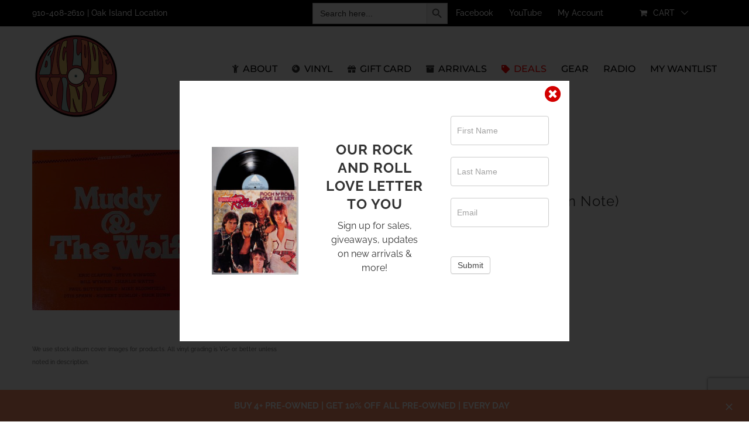

--- FILE ---
content_type: text/html; charset=utf-8
request_url: https://www.google.com/recaptcha/api2/anchor?ar=1&k=6Lc2GOMgAAAAAM_1PqXX7pd9T0XT_lncWKYKwUJE&co=aHR0cHM6Ly9iaWdsb3ZldmlueWwuY29tOjQ0Mw..&hl=en&v=N67nZn4AqZkNcbeMu4prBgzg&theme=light&size=invisible&anchor-ms=20000&execute-ms=30000&cb=h3nyqdup9qc3
body_size: 48775
content:
<!DOCTYPE HTML><html dir="ltr" lang="en"><head><meta http-equiv="Content-Type" content="text/html; charset=UTF-8">
<meta http-equiv="X-UA-Compatible" content="IE=edge">
<title>reCAPTCHA</title>
<style type="text/css">
/* cyrillic-ext */
@font-face {
  font-family: 'Roboto';
  font-style: normal;
  font-weight: 400;
  font-stretch: 100%;
  src: url(//fonts.gstatic.com/s/roboto/v48/KFO7CnqEu92Fr1ME7kSn66aGLdTylUAMa3GUBHMdazTgWw.woff2) format('woff2');
  unicode-range: U+0460-052F, U+1C80-1C8A, U+20B4, U+2DE0-2DFF, U+A640-A69F, U+FE2E-FE2F;
}
/* cyrillic */
@font-face {
  font-family: 'Roboto';
  font-style: normal;
  font-weight: 400;
  font-stretch: 100%;
  src: url(//fonts.gstatic.com/s/roboto/v48/KFO7CnqEu92Fr1ME7kSn66aGLdTylUAMa3iUBHMdazTgWw.woff2) format('woff2');
  unicode-range: U+0301, U+0400-045F, U+0490-0491, U+04B0-04B1, U+2116;
}
/* greek-ext */
@font-face {
  font-family: 'Roboto';
  font-style: normal;
  font-weight: 400;
  font-stretch: 100%;
  src: url(//fonts.gstatic.com/s/roboto/v48/KFO7CnqEu92Fr1ME7kSn66aGLdTylUAMa3CUBHMdazTgWw.woff2) format('woff2');
  unicode-range: U+1F00-1FFF;
}
/* greek */
@font-face {
  font-family: 'Roboto';
  font-style: normal;
  font-weight: 400;
  font-stretch: 100%;
  src: url(//fonts.gstatic.com/s/roboto/v48/KFO7CnqEu92Fr1ME7kSn66aGLdTylUAMa3-UBHMdazTgWw.woff2) format('woff2');
  unicode-range: U+0370-0377, U+037A-037F, U+0384-038A, U+038C, U+038E-03A1, U+03A3-03FF;
}
/* math */
@font-face {
  font-family: 'Roboto';
  font-style: normal;
  font-weight: 400;
  font-stretch: 100%;
  src: url(//fonts.gstatic.com/s/roboto/v48/KFO7CnqEu92Fr1ME7kSn66aGLdTylUAMawCUBHMdazTgWw.woff2) format('woff2');
  unicode-range: U+0302-0303, U+0305, U+0307-0308, U+0310, U+0312, U+0315, U+031A, U+0326-0327, U+032C, U+032F-0330, U+0332-0333, U+0338, U+033A, U+0346, U+034D, U+0391-03A1, U+03A3-03A9, U+03B1-03C9, U+03D1, U+03D5-03D6, U+03F0-03F1, U+03F4-03F5, U+2016-2017, U+2034-2038, U+203C, U+2040, U+2043, U+2047, U+2050, U+2057, U+205F, U+2070-2071, U+2074-208E, U+2090-209C, U+20D0-20DC, U+20E1, U+20E5-20EF, U+2100-2112, U+2114-2115, U+2117-2121, U+2123-214F, U+2190, U+2192, U+2194-21AE, U+21B0-21E5, U+21F1-21F2, U+21F4-2211, U+2213-2214, U+2216-22FF, U+2308-230B, U+2310, U+2319, U+231C-2321, U+2336-237A, U+237C, U+2395, U+239B-23B7, U+23D0, U+23DC-23E1, U+2474-2475, U+25AF, U+25B3, U+25B7, U+25BD, U+25C1, U+25CA, U+25CC, U+25FB, U+266D-266F, U+27C0-27FF, U+2900-2AFF, U+2B0E-2B11, U+2B30-2B4C, U+2BFE, U+3030, U+FF5B, U+FF5D, U+1D400-1D7FF, U+1EE00-1EEFF;
}
/* symbols */
@font-face {
  font-family: 'Roboto';
  font-style: normal;
  font-weight: 400;
  font-stretch: 100%;
  src: url(//fonts.gstatic.com/s/roboto/v48/KFO7CnqEu92Fr1ME7kSn66aGLdTylUAMaxKUBHMdazTgWw.woff2) format('woff2');
  unicode-range: U+0001-000C, U+000E-001F, U+007F-009F, U+20DD-20E0, U+20E2-20E4, U+2150-218F, U+2190, U+2192, U+2194-2199, U+21AF, U+21E6-21F0, U+21F3, U+2218-2219, U+2299, U+22C4-22C6, U+2300-243F, U+2440-244A, U+2460-24FF, U+25A0-27BF, U+2800-28FF, U+2921-2922, U+2981, U+29BF, U+29EB, U+2B00-2BFF, U+4DC0-4DFF, U+FFF9-FFFB, U+10140-1018E, U+10190-1019C, U+101A0, U+101D0-101FD, U+102E0-102FB, U+10E60-10E7E, U+1D2C0-1D2D3, U+1D2E0-1D37F, U+1F000-1F0FF, U+1F100-1F1AD, U+1F1E6-1F1FF, U+1F30D-1F30F, U+1F315, U+1F31C, U+1F31E, U+1F320-1F32C, U+1F336, U+1F378, U+1F37D, U+1F382, U+1F393-1F39F, U+1F3A7-1F3A8, U+1F3AC-1F3AF, U+1F3C2, U+1F3C4-1F3C6, U+1F3CA-1F3CE, U+1F3D4-1F3E0, U+1F3ED, U+1F3F1-1F3F3, U+1F3F5-1F3F7, U+1F408, U+1F415, U+1F41F, U+1F426, U+1F43F, U+1F441-1F442, U+1F444, U+1F446-1F449, U+1F44C-1F44E, U+1F453, U+1F46A, U+1F47D, U+1F4A3, U+1F4B0, U+1F4B3, U+1F4B9, U+1F4BB, U+1F4BF, U+1F4C8-1F4CB, U+1F4D6, U+1F4DA, U+1F4DF, U+1F4E3-1F4E6, U+1F4EA-1F4ED, U+1F4F7, U+1F4F9-1F4FB, U+1F4FD-1F4FE, U+1F503, U+1F507-1F50B, U+1F50D, U+1F512-1F513, U+1F53E-1F54A, U+1F54F-1F5FA, U+1F610, U+1F650-1F67F, U+1F687, U+1F68D, U+1F691, U+1F694, U+1F698, U+1F6AD, U+1F6B2, U+1F6B9-1F6BA, U+1F6BC, U+1F6C6-1F6CF, U+1F6D3-1F6D7, U+1F6E0-1F6EA, U+1F6F0-1F6F3, U+1F6F7-1F6FC, U+1F700-1F7FF, U+1F800-1F80B, U+1F810-1F847, U+1F850-1F859, U+1F860-1F887, U+1F890-1F8AD, U+1F8B0-1F8BB, U+1F8C0-1F8C1, U+1F900-1F90B, U+1F93B, U+1F946, U+1F984, U+1F996, U+1F9E9, U+1FA00-1FA6F, U+1FA70-1FA7C, U+1FA80-1FA89, U+1FA8F-1FAC6, U+1FACE-1FADC, U+1FADF-1FAE9, U+1FAF0-1FAF8, U+1FB00-1FBFF;
}
/* vietnamese */
@font-face {
  font-family: 'Roboto';
  font-style: normal;
  font-weight: 400;
  font-stretch: 100%;
  src: url(//fonts.gstatic.com/s/roboto/v48/KFO7CnqEu92Fr1ME7kSn66aGLdTylUAMa3OUBHMdazTgWw.woff2) format('woff2');
  unicode-range: U+0102-0103, U+0110-0111, U+0128-0129, U+0168-0169, U+01A0-01A1, U+01AF-01B0, U+0300-0301, U+0303-0304, U+0308-0309, U+0323, U+0329, U+1EA0-1EF9, U+20AB;
}
/* latin-ext */
@font-face {
  font-family: 'Roboto';
  font-style: normal;
  font-weight: 400;
  font-stretch: 100%;
  src: url(//fonts.gstatic.com/s/roboto/v48/KFO7CnqEu92Fr1ME7kSn66aGLdTylUAMa3KUBHMdazTgWw.woff2) format('woff2');
  unicode-range: U+0100-02BA, U+02BD-02C5, U+02C7-02CC, U+02CE-02D7, U+02DD-02FF, U+0304, U+0308, U+0329, U+1D00-1DBF, U+1E00-1E9F, U+1EF2-1EFF, U+2020, U+20A0-20AB, U+20AD-20C0, U+2113, U+2C60-2C7F, U+A720-A7FF;
}
/* latin */
@font-face {
  font-family: 'Roboto';
  font-style: normal;
  font-weight: 400;
  font-stretch: 100%;
  src: url(//fonts.gstatic.com/s/roboto/v48/KFO7CnqEu92Fr1ME7kSn66aGLdTylUAMa3yUBHMdazQ.woff2) format('woff2');
  unicode-range: U+0000-00FF, U+0131, U+0152-0153, U+02BB-02BC, U+02C6, U+02DA, U+02DC, U+0304, U+0308, U+0329, U+2000-206F, U+20AC, U+2122, U+2191, U+2193, U+2212, U+2215, U+FEFF, U+FFFD;
}
/* cyrillic-ext */
@font-face {
  font-family: 'Roboto';
  font-style: normal;
  font-weight: 500;
  font-stretch: 100%;
  src: url(//fonts.gstatic.com/s/roboto/v48/KFO7CnqEu92Fr1ME7kSn66aGLdTylUAMa3GUBHMdazTgWw.woff2) format('woff2');
  unicode-range: U+0460-052F, U+1C80-1C8A, U+20B4, U+2DE0-2DFF, U+A640-A69F, U+FE2E-FE2F;
}
/* cyrillic */
@font-face {
  font-family: 'Roboto';
  font-style: normal;
  font-weight: 500;
  font-stretch: 100%;
  src: url(//fonts.gstatic.com/s/roboto/v48/KFO7CnqEu92Fr1ME7kSn66aGLdTylUAMa3iUBHMdazTgWw.woff2) format('woff2');
  unicode-range: U+0301, U+0400-045F, U+0490-0491, U+04B0-04B1, U+2116;
}
/* greek-ext */
@font-face {
  font-family: 'Roboto';
  font-style: normal;
  font-weight: 500;
  font-stretch: 100%;
  src: url(//fonts.gstatic.com/s/roboto/v48/KFO7CnqEu92Fr1ME7kSn66aGLdTylUAMa3CUBHMdazTgWw.woff2) format('woff2');
  unicode-range: U+1F00-1FFF;
}
/* greek */
@font-face {
  font-family: 'Roboto';
  font-style: normal;
  font-weight: 500;
  font-stretch: 100%;
  src: url(//fonts.gstatic.com/s/roboto/v48/KFO7CnqEu92Fr1ME7kSn66aGLdTylUAMa3-UBHMdazTgWw.woff2) format('woff2');
  unicode-range: U+0370-0377, U+037A-037F, U+0384-038A, U+038C, U+038E-03A1, U+03A3-03FF;
}
/* math */
@font-face {
  font-family: 'Roboto';
  font-style: normal;
  font-weight: 500;
  font-stretch: 100%;
  src: url(//fonts.gstatic.com/s/roboto/v48/KFO7CnqEu92Fr1ME7kSn66aGLdTylUAMawCUBHMdazTgWw.woff2) format('woff2');
  unicode-range: U+0302-0303, U+0305, U+0307-0308, U+0310, U+0312, U+0315, U+031A, U+0326-0327, U+032C, U+032F-0330, U+0332-0333, U+0338, U+033A, U+0346, U+034D, U+0391-03A1, U+03A3-03A9, U+03B1-03C9, U+03D1, U+03D5-03D6, U+03F0-03F1, U+03F4-03F5, U+2016-2017, U+2034-2038, U+203C, U+2040, U+2043, U+2047, U+2050, U+2057, U+205F, U+2070-2071, U+2074-208E, U+2090-209C, U+20D0-20DC, U+20E1, U+20E5-20EF, U+2100-2112, U+2114-2115, U+2117-2121, U+2123-214F, U+2190, U+2192, U+2194-21AE, U+21B0-21E5, U+21F1-21F2, U+21F4-2211, U+2213-2214, U+2216-22FF, U+2308-230B, U+2310, U+2319, U+231C-2321, U+2336-237A, U+237C, U+2395, U+239B-23B7, U+23D0, U+23DC-23E1, U+2474-2475, U+25AF, U+25B3, U+25B7, U+25BD, U+25C1, U+25CA, U+25CC, U+25FB, U+266D-266F, U+27C0-27FF, U+2900-2AFF, U+2B0E-2B11, U+2B30-2B4C, U+2BFE, U+3030, U+FF5B, U+FF5D, U+1D400-1D7FF, U+1EE00-1EEFF;
}
/* symbols */
@font-face {
  font-family: 'Roboto';
  font-style: normal;
  font-weight: 500;
  font-stretch: 100%;
  src: url(//fonts.gstatic.com/s/roboto/v48/KFO7CnqEu92Fr1ME7kSn66aGLdTylUAMaxKUBHMdazTgWw.woff2) format('woff2');
  unicode-range: U+0001-000C, U+000E-001F, U+007F-009F, U+20DD-20E0, U+20E2-20E4, U+2150-218F, U+2190, U+2192, U+2194-2199, U+21AF, U+21E6-21F0, U+21F3, U+2218-2219, U+2299, U+22C4-22C6, U+2300-243F, U+2440-244A, U+2460-24FF, U+25A0-27BF, U+2800-28FF, U+2921-2922, U+2981, U+29BF, U+29EB, U+2B00-2BFF, U+4DC0-4DFF, U+FFF9-FFFB, U+10140-1018E, U+10190-1019C, U+101A0, U+101D0-101FD, U+102E0-102FB, U+10E60-10E7E, U+1D2C0-1D2D3, U+1D2E0-1D37F, U+1F000-1F0FF, U+1F100-1F1AD, U+1F1E6-1F1FF, U+1F30D-1F30F, U+1F315, U+1F31C, U+1F31E, U+1F320-1F32C, U+1F336, U+1F378, U+1F37D, U+1F382, U+1F393-1F39F, U+1F3A7-1F3A8, U+1F3AC-1F3AF, U+1F3C2, U+1F3C4-1F3C6, U+1F3CA-1F3CE, U+1F3D4-1F3E0, U+1F3ED, U+1F3F1-1F3F3, U+1F3F5-1F3F7, U+1F408, U+1F415, U+1F41F, U+1F426, U+1F43F, U+1F441-1F442, U+1F444, U+1F446-1F449, U+1F44C-1F44E, U+1F453, U+1F46A, U+1F47D, U+1F4A3, U+1F4B0, U+1F4B3, U+1F4B9, U+1F4BB, U+1F4BF, U+1F4C8-1F4CB, U+1F4D6, U+1F4DA, U+1F4DF, U+1F4E3-1F4E6, U+1F4EA-1F4ED, U+1F4F7, U+1F4F9-1F4FB, U+1F4FD-1F4FE, U+1F503, U+1F507-1F50B, U+1F50D, U+1F512-1F513, U+1F53E-1F54A, U+1F54F-1F5FA, U+1F610, U+1F650-1F67F, U+1F687, U+1F68D, U+1F691, U+1F694, U+1F698, U+1F6AD, U+1F6B2, U+1F6B9-1F6BA, U+1F6BC, U+1F6C6-1F6CF, U+1F6D3-1F6D7, U+1F6E0-1F6EA, U+1F6F0-1F6F3, U+1F6F7-1F6FC, U+1F700-1F7FF, U+1F800-1F80B, U+1F810-1F847, U+1F850-1F859, U+1F860-1F887, U+1F890-1F8AD, U+1F8B0-1F8BB, U+1F8C0-1F8C1, U+1F900-1F90B, U+1F93B, U+1F946, U+1F984, U+1F996, U+1F9E9, U+1FA00-1FA6F, U+1FA70-1FA7C, U+1FA80-1FA89, U+1FA8F-1FAC6, U+1FACE-1FADC, U+1FADF-1FAE9, U+1FAF0-1FAF8, U+1FB00-1FBFF;
}
/* vietnamese */
@font-face {
  font-family: 'Roboto';
  font-style: normal;
  font-weight: 500;
  font-stretch: 100%;
  src: url(//fonts.gstatic.com/s/roboto/v48/KFO7CnqEu92Fr1ME7kSn66aGLdTylUAMa3OUBHMdazTgWw.woff2) format('woff2');
  unicode-range: U+0102-0103, U+0110-0111, U+0128-0129, U+0168-0169, U+01A0-01A1, U+01AF-01B0, U+0300-0301, U+0303-0304, U+0308-0309, U+0323, U+0329, U+1EA0-1EF9, U+20AB;
}
/* latin-ext */
@font-face {
  font-family: 'Roboto';
  font-style: normal;
  font-weight: 500;
  font-stretch: 100%;
  src: url(//fonts.gstatic.com/s/roboto/v48/KFO7CnqEu92Fr1ME7kSn66aGLdTylUAMa3KUBHMdazTgWw.woff2) format('woff2');
  unicode-range: U+0100-02BA, U+02BD-02C5, U+02C7-02CC, U+02CE-02D7, U+02DD-02FF, U+0304, U+0308, U+0329, U+1D00-1DBF, U+1E00-1E9F, U+1EF2-1EFF, U+2020, U+20A0-20AB, U+20AD-20C0, U+2113, U+2C60-2C7F, U+A720-A7FF;
}
/* latin */
@font-face {
  font-family: 'Roboto';
  font-style: normal;
  font-weight: 500;
  font-stretch: 100%;
  src: url(//fonts.gstatic.com/s/roboto/v48/KFO7CnqEu92Fr1ME7kSn66aGLdTylUAMa3yUBHMdazQ.woff2) format('woff2');
  unicode-range: U+0000-00FF, U+0131, U+0152-0153, U+02BB-02BC, U+02C6, U+02DA, U+02DC, U+0304, U+0308, U+0329, U+2000-206F, U+20AC, U+2122, U+2191, U+2193, U+2212, U+2215, U+FEFF, U+FFFD;
}
/* cyrillic-ext */
@font-face {
  font-family: 'Roboto';
  font-style: normal;
  font-weight: 900;
  font-stretch: 100%;
  src: url(//fonts.gstatic.com/s/roboto/v48/KFO7CnqEu92Fr1ME7kSn66aGLdTylUAMa3GUBHMdazTgWw.woff2) format('woff2');
  unicode-range: U+0460-052F, U+1C80-1C8A, U+20B4, U+2DE0-2DFF, U+A640-A69F, U+FE2E-FE2F;
}
/* cyrillic */
@font-face {
  font-family: 'Roboto';
  font-style: normal;
  font-weight: 900;
  font-stretch: 100%;
  src: url(//fonts.gstatic.com/s/roboto/v48/KFO7CnqEu92Fr1ME7kSn66aGLdTylUAMa3iUBHMdazTgWw.woff2) format('woff2');
  unicode-range: U+0301, U+0400-045F, U+0490-0491, U+04B0-04B1, U+2116;
}
/* greek-ext */
@font-face {
  font-family: 'Roboto';
  font-style: normal;
  font-weight: 900;
  font-stretch: 100%;
  src: url(//fonts.gstatic.com/s/roboto/v48/KFO7CnqEu92Fr1ME7kSn66aGLdTylUAMa3CUBHMdazTgWw.woff2) format('woff2');
  unicode-range: U+1F00-1FFF;
}
/* greek */
@font-face {
  font-family: 'Roboto';
  font-style: normal;
  font-weight: 900;
  font-stretch: 100%;
  src: url(//fonts.gstatic.com/s/roboto/v48/KFO7CnqEu92Fr1ME7kSn66aGLdTylUAMa3-UBHMdazTgWw.woff2) format('woff2');
  unicode-range: U+0370-0377, U+037A-037F, U+0384-038A, U+038C, U+038E-03A1, U+03A3-03FF;
}
/* math */
@font-face {
  font-family: 'Roboto';
  font-style: normal;
  font-weight: 900;
  font-stretch: 100%;
  src: url(//fonts.gstatic.com/s/roboto/v48/KFO7CnqEu92Fr1ME7kSn66aGLdTylUAMawCUBHMdazTgWw.woff2) format('woff2');
  unicode-range: U+0302-0303, U+0305, U+0307-0308, U+0310, U+0312, U+0315, U+031A, U+0326-0327, U+032C, U+032F-0330, U+0332-0333, U+0338, U+033A, U+0346, U+034D, U+0391-03A1, U+03A3-03A9, U+03B1-03C9, U+03D1, U+03D5-03D6, U+03F0-03F1, U+03F4-03F5, U+2016-2017, U+2034-2038, U+203C, U+2040, U+2043, U+2047, U+2050, U+2057, U+205F, U+2070-2071, U+2074-208E, U+2090-209C, U+20D0-20DC, U+20E1, U+20E5-20EF, U+2100-2112, U+2114-2115, U+2117-2121, U+2123-214F, U+2190, U+2192, U+2194-21AE, U+21B0-21E5, U+21F1-21F2, U+21F4-2211, U+2213-2214, U+2216-22FF, U+2308-230B, U+2310, U+2319, U+231C-2321, U+2336-237A, U+237C, U+2395, U+239B-23B7, U+23D0, U+23DC-23E1, U+2474-2475, U+25AF, U+25B3, U+25B7, U+25BD, U+25C1, U+25CA, U+25CC, U+25FB, U+266D-266F, U+27C0-27FF, U+2900-2AFF, U+2B0E-2B11, U+2B30-2B4C, U+2BFE, U+3030, U+FF5B, U+FF5D, U+1D400-1D7FF, U+1EE00-1EEFF;
}
/* symbols */
@font-face {
  font-family: 'Roboto';
  font-style: normal;
  font-weight: 900;
  font-stretch: 100%;
  src: url(//fonts.gstatic.com/s/roboto/v48/KFO7CnqEu92Fr1ME7kSn66aGLdTylUAMaxKUBHMdazTgWw.woff2) format('woff2');
  unicode-range: U+0001-000C, U+000E-001F, U+007F-009F, U+20DD-20E0, U+20E2-20E4, U+2150-218F, U+2190, U+2192, U+2194-2199, U+21AF, U+21E6-21F0, U+21F3, U+2218-2219, U+2299, U+22C4-22C6, U+2300-243F, U+2440-244A, U+2460-24FF, U+25A0-27BF, U+2800-28FF, U+2921-2922, U+2981, U+29BF, U+29EB, U+2B00-2BFF, U+4DC0-4DFF, U+FFF9-FFFB, U+10140-1018E, U+10190-1019C, U+101A0, U+101D0-101FD, U+102E0-102FB, U+10E60-10E7E, U+1D2C0-1D2D3, U+1D2E0-1D37F, U+1F000-1F0FF, U+1F100-1F1AD, U+1F1E6-1F1FF, U+1F30D-1F30F, U+1F315, U+1F31C, U+1F31E, U+1F320-1F32C, U+1F336, U+1F378, U+1F37D, U+1F382, U+1F393-1F39F, U+1F3A7-1F3A8, U+1F3AC-1F3AF, U+1F3C2, U+1F3C4-1F3C6, U+1F3CA-1F3CE, U+1F3D4-1F3E0, U+1F3ED, U+1F3F1-1F3F3, U+1F3F5-1F3F7, U+1F408, U+1F415, U+1F41F, U+1F426, U+1F43F, U+1F441-1F442, U+1F444, U+1F446-1F449, U+1F44C-1F44E, U+1F453, U+1F46A, U+1F47D, U+1F4A3, U+1F4B0, U+1F4B3, U+1F4B9, U+1F4BB, U+1F4BF, U+1F4C8-1F4CB, U+1F4D6, U+1F4DA, U+1F4DF, U+1F4E3-1F4E6, U+1F4EA-1F4ED, U+1F4F7, U+1F4F9-1F4FB, U+1F4FD-1F4FE, U+1F503, U+1F507-1F50B, U+1F50D, U+1F512-1F513, U+1F53E-1F54A, U+1F54F-1F5FA, U+1F610, U+1F650-1F67F, U+1F687, U+1F68D, U+1F691, U+1F694, U+1F698, U+1F6AD, U+1F6B2, U+1F6B9-1F6BA, U+1F6BC, U+1F6C6-1F6CF, U+1F6D3-1F6D7, U+1F6E0-1F6EA, U+1F6F0-1F6F3, U+1F6F7-1F6FC, U+1F700-1F7FF, U+1F800-1F80B, U+1F810-1F847, U+1F850-1F859, U+1F860-1F887, U+1F890-1F8AD, U+1F8B0-1F8BB, U+1F8C0-1F8C1, U+1F900-1F90B, U+1F93B, U+1F946, U+1F984, U+1F996, U+1F9E9, U+1FA00-1FA6F, U+1FA70-1FA7C, U+1FA80-1FA89, U+1FA8F-1FAC6, U+1FACE-1FADC, U+1FADF-1FAE9, U+1FAF0-1FAF8, U+1FB00-1FBFF;
}
/* vietnamese */
@font-face {
  font-family: 'Roboto';
  font-style: normal;
  font-weight: 900;
  font-stretch: 100%;
  src: url(//fonts.gstatic.com/s/roboto/v48/KFO7CnqEu92Fr1ME7kSn66aGLdTylUAMa3OUBHMdazTgWw.woff2) format('woff2');
  unicode-range: U+0102-0103, U+0110-0111, U+0128-0129, U+0168-0169, U+01A0-01A1, U+01AF-01B0, U+0300-0301, U+0303-0304, U+0308-0309, U+0323, U+0329, U+1EA0-1EF9, U+20AB;
}
/* latin-ext */
@font-face {
  font-family: 'Roboto';
  font-style: normal;
  font-weight: 900;
  font-stretch: 100%;
  src: url(//fonts.gstatic.com/s/roboto/v48/KFO7CnqEu92Fr1ME7kSn66aGLdTylUAMa3KUBHMdazTgWw.woff2) format('woff2');
  unicode-range: U+0100-02BA, U+02BD-02C5, U+02C7-02CC, U+02CE-02D7, U+02DD-02FF, U+0304, U+0308, U+0329, U+1D00-1DBF, U+1E00-1E9F, U+1EF2-1EFF, U+2020, U+20A0-20AB, U+20AD-20C0, U+2113, U+2C60-2C7F, U+A720-A7FF;
}
/* latin */
@font-face {
  font-family: 'Roboto';
  font-style: normal;
  font-weight: 900;
  font-stretch: 100%;
  src: url(//fonts.gstatic.com/s/roboto/v48/KFO7CnqEu92Fr1ME7kSn66aGLdTylUAMa3yUBHMdazQ.woff2) format('woff2');
  unicode-range: U+0000-00FF, U+0131, U+0152-0153, U+02BB-02BC, U+02C6, U+02DA, U+02DC, U+0304, U+0308, U+0329, U+2000-206F, U+20AC, U+2122, U+2191, U+2193, U+2212, U+2215, U+FEFF, U+FFFD;
}

</style>
<link rel="stylesheet" type="text/css" href="https://www.gstatic.com/recaptcha/releases/N67nZn4AqZkNcbeMu4prBgzg/styles__ltr.css">
<script nonce="3gCIYG35n8XB_dhVOOLxiA" type="text/javascript">window['__recaptcha_api'] = 'https://www.google.com/recaptcha/api2/';</script>
<script type="text/javascript" src="https://www.gstatic.com/recaptcha/releases/N67nZn4AqZkNcbeMu4prBgzg/recaptcha__en.js" nonce="3gCIYG35n8XB_dhVOOLxiA">
      
    </script></head>
<body><div id="rc-anchor-alert" class="rc-anchor-alert"></div>
<input type="hidden" id="recaptcha-token" value="[base64]">
<script type="text/javascript" nonce="3gCIYG35n8XB_dhVOOLxiA">
      recaptcha.anchor.Main.init("[\x22ainput\x22,[\x22bgdata\x22,\x22\x22,\[base64]/[base64]/[base64]/bmV3IHJbeF0oY1swXSk6RT09Mj9uZXcgclt4XShjWzBdLGNbMV0pOkU9PTM/bmV3IHJbeF0oY1swXSxjWzFdLGNbMl0pOkU9PTQ/[base64]/[base64]/[base64]/[base64]/[base64]/[base64]/[base64]/[base64]\x22,\[base64]\\u003d\x22,\[base64]/CqgzDr1PDkh7Cu8OCw73DpcKuw7I9wr7Dh37DicKmLidxw6MOwqzDvMO0wq3CvsOmwpVowqXDmsK/J2jCl3/Cm3FCD8O9esOaBWxbIxbDm2M5w6c9wqHDjVYCwq0xw4tqIjnDrsKhwrXDmcOQQ8OTO8OKfmbDlE7Clm/CsMKRJEXCp8KGHxMtwoXCs0zChcK1wpPDvxjCkiwowoZARMO6VEkxwr0GIyrCs8Khw79tw5kbYiHDvUh4wpwVwpjDtGXDssKSw4ZdGyTDtzbCnMKyEMKXw7Jmw7kVCMOXw6XCil/DpQLDocOtTsOeRHjDiAcmG8ORJwAtw6zCqsOxazXDrcKew5dQXCLDo8KJw6DDi8Ofw65MElvCqxfCiMKOLCFAJMONA8K0w6/[base64]/CknzClsO2w4ZTw7vClsK6wqvCjsKsbH7DrMKAwqgZDsOtw5PDl0UpwoMYEyQ8wpx+w6fDnMO7Vz8mw4Ziw6bDncKUOMKQw4xyw7QIHcKbwpQgwoXDgjpcOBZUwqcnw5fDhsK5wrPCvWF2wrV5w4/DplXDrsOgwowAQsOqKSbChlQJbH/DnMOGPsKhw7BhQmbCuCoKWMOnw6DCvMKLw7rCkMKHwq3CicOjNhzCjMKdbcKywpLCmQZPN8OOw5rCk8KCwo/CokvCqsO7DCZdTMOYG8Kuej5iRsOIOg/CgMK1EgQXw6UfckR4wp/CicOxw5DDssOMTAtfwrIxwpwjw5TDlQUxwpAnwobDvcO+bMKSw7/[base64]/DtihMCMOXw4TDpT/[base64]/DsQlVOX/CoikgKDDDv8KZwrfDtMO0wqTCucOYwqDCshVWw4/Ds8K/[base64]/wr5KKcKhw6DDnsOBLlzCuBFbw6vCm25EfsO5wpUbQEzDisKEBlbCusOjXcOJF8OKOcKdJ3LCqsOUwqHCjcOww77DvyAHw4B+w45pwr01UMOqwp8UKkHCoMKEf0XChgU6KyQWTgbDksKlw57CpMOYwpPCtXLDuRF+GR/ChH94OcKowp3DosObwozDqcOXHMOxRnbDrsK9w4gBw7VkD8KjR8OETsKVwpxLGSpiQMKoYMODwqXCsmpOC1bDtsOvKzJWdcKXecOjKgF/KMKkwo91w5FkO2XCqkc7wprDtRBQVA1rw4LDvMKewrkLIFHDosOXwokxfBp/w50kw7NgDcKfYQTCj8O3wq7CsT8NI8Ogwo8awqIzdMK1IcO0wolKO0giMcK4wrXCnSzCryw3wqFFw7jCnsKww45Cfk/Ck0t8w6AVwp/Di8KKWFY/[base64]/w5jDg8KtwoMiDl/DrnPDkMOgMFzDl8OxwrBOB8OAwoXDiwgGw7QOwpfCjcOUw7Yqw49NPnXCszIEw7d0wpzDrMO3PGLCvlUTG23ChcOtw4QnwqLCthbDqcOMw73CmsK2BlIqw7BJw7U5E8OKBsK+w4LCgsO8wr7CvMO0w6ECNGTCmGFWCGNCwqNYDcKZw7d/wr1Pwq3DksKBQMOnXx7CtnTDuELCisKzQXsWw6jChsOgeWbCo30wwrTClsKkw57DjnlPwqM2LjPCpMO7wrdswr0jw5tkw7HCmDnDvsKIWmLChSsFAgnClMO+w43CncOFTU1mwofDtMKswrs9w6ozw4pxAhXDhmfDicKIwrTDqMKfw6Usw7DCrR/[base64]/CrV7DsEslLRNaIBrCosOxX8ODIMK+F8OKCcODX8OdKsO1w5zDvAA8ScKdMlIGw7zCvALCgMO3wr3CnjzDvAkNwp0nwoDCkEQEwrjClMKfwrTDi0/DlGnDkR7DgFI9wq7Cv2IpGcKVeBjDjMORIsKKw4fCiDdKfsKiOGXCmGTCuzM/w49vw4fCsCTDgXDDu3/CqHdVQcOBA8KDfMOCWHfDj8Owwodcw5vDkMOtwo7Cv8Ozw4nCtMOowrXDjcO6w4cMMWZ7UlbDusKQEjllwoM+w4BywpPChgnDuMOjJWTDsQLCmw7CvUlidA3DvhcVXDcAwpEfw7BhYBPCpcK3w67DlsOtTQhYw7QHPMO/w7E7wqJ2XsKOw5jCqBIbwodvwqrDvzRDwoptwr/DiQHDk2LDr8ONwrvCh8KNEMKqw7XDqSN+wq4IwoN6wopgacOBw78UC0AtUwbDk37CrcOww5TCvzbDjMK7MzPDlcKfw5zCucOKw5nCjsKKwqA5wqcHwrVKPQhSw5gGwokOwr/DsBnCr2FHHChywpLDpzB2wrTCvsO/w5zCpFkyKMKaw7IOw6nCksO7asOGKCbCmTvCpkjCizwPw7IHwqbDkhhQb8OPVcKtd8KXw45LIERvMUDDhsK0Ezk0wpPClQDDpi/Cn8OMWsOMw7w3w5oawqANw6XCoSzCrSxyOzgxQ3rCnw3DpR7DvTFxHsOBwqNAw6TDkn/CqsKrwqPCqcKWfU3ChsK9wqZ7wprCscKTw6wTX8KMA8KqwoLCvcKowo1ww5URPsKMwp7CmMOALMK4w7B3MsOgwo1+ZTvDtj7Dj8O3c8OQTsOYwqzCizsHR8OpfMOywqc/[base64]/[base64]/[base64]/Ch2/ChC3Dm8OtwohaOMOLHMKwBMKJw69Qw4FDw4YSwoJxwoUzwq5lWyFsEsOHwqgvw7rDsBQaR3Maw7PCjFM7w5Y4w5kbwp7CqMOTw6jCsx1jw4Y3LMKyGsOWcsKwWMKOYm/CogZPVypywqzDucOMV8OwcRLDmcKhGsKlw7xaw4TCjzPCncK6wobDrzLDucKPwoLDrAXDkE3CiMOYw67DmsKeP8OpDsKuw5BIEMOIwqghw6jCkcKcV8OywobDinN+wo7DqDEjwpp0wrnCqkspwoLDh8OWw6xGGMOta8OzemPCsDZ5fkwGGMO/UsKtw5Y6fETCi0vDjnPDscOFw6fCigA8w5vDrSzCn0TCscO7KMK4a8Kqwo/[base64]/w5dKw6TCmw0Vw5cCwprDvsOYSR85w5wJaMO9EsONEy1ew4rDhsO5fmhcw47CvgoGw59CGsKUw50ywqVgwr8NOsKCwqQSw4Q5JA9qRMKHwostwr7CqXU1REPDpy9ewq/DjcO7w4gNw57Crn9MQMOcbcKZSVUjwqo1w6DDjMOgPMOLwqsSw5tac8KWw7U8bjNLFcKCCsK0w6DDrMOpM8KGWWDDiihSGSMpB0Nfwo7ChMOcP8KNE8O0w7XDtRDCrnDCnRhcw7gyw4LCvzwLOxM/SMO+XjNYw7jCtE7Cv8KVw68Iwo3CqcKZwpPCpcKzw7Q9w5nCuVFcw6XCmMKIw7bCosOew6LDtjQvwrh2w4bDpMOPwpfDm2vDjcOdw7liPiwRMlvDs21vfw7DkRHDk1dDccKQw7DDnnzDk0x0YMKcw5BtDcKCHSHCg8KEwr5TAsOjPj7CjsO7wrjCncO/[base64]/DosKCwr00w6vDh1cxw60SBRtmTMO4w748OMKQIFdiwo7DgsK2wpQ+woAdw40ND8OCw67Cl8O8FcOveX9kw6fCo8Ovw7/DmVzDmiLDpMKCacOwCXAgwpfClsOOwpAqDCJ9w7TDgQ7CocOya8O8wrxWGU/DpDDCnT99woBMX09pw4l7w5nDkcKjRWTCvVLCicORRDrDnxLCvMOHw65xwovDnMK3GGrDi2MPHBzCs8O5wrfDqcO7wp19asK5fcKXwr87GT4dIsO6wpAgwoVXPVFgJgUUfsObw7IbfVBRf17CncONKsOMwpfCiWjDgMKjXBHDrjXCoGoEacO/w4xQw5bCrcKXw59vw7x8wrcrSmUsDmYPMgvCkcK7a8KhdS45U8OLwqIgZMOWwo94LcKkNyNUwqlNCcObwq/CgsOyBjthwo80w4vCjEjCr8Kyw4c9Jz7CmsOgw6fCjS43PMKtwoXCim7DkMK9w5Q5w4pCZwvDvcKFwo/DqSHDgcOCU8OfHFRsw7PCumIsen9DwoYFw5HDlMONwo/DpcK5wqrDpnXDhsKOw4IAw5MVw4ZsBcKZw4rCokbCojnCkB5jIsK8MsKsEnYnw4QqeMObwpEmwplaRcKbw4MFw79hWcOlw4JaAMOzIcKqw68Iw7YYLsOdwr5OaAxWUVxcw64RfhbCoHhHwr/DvGfDocKbOjHCosKRw5/CgcO2wotIwq12OBxmFy5XAMOnw6c9ZFcVwphPWsK1worDncOpdSPDgMKXw7AacQPCsj1twpF1wqhTM8Kfw4XCpzMIT8OYw4kzwo3CigbCgcORCMK7GMOzPlDDvT/Cj8Osw7DDlj5+aMKGw5LCgcKlCnHCucK4wrQlw4LChcOiTcO/wrvCm8KLwrjDv8KQw7DCv8KUTsKWwq/[base64]/CssKJNsOLwpXCkMOUdsO0wqfCnSsNUsK9wrsswo1QaTXDsUfCksKiwqjCpcKAwpbDhXd8w4fCpGFZwqIdZ3osRMKybcKGEMKwwoTDoMKNwpjCisKXI1wqw5VpDMOsw6zCl246LMOtAsO5QcOWworCkcOSw5/Dm08SdcKeH8Kkbmchw6PCi8K4K8OiRMKoe3c2w7XCq2oHCBUXwpjClg/DnsKCw6XDt17CssOEDALCgMKPT8KlwpHCmH5bbcKbccOBZsK3OMOfw5jCpwzDpcKKOCYrwqpiWMOFOytAWMKJIMKmw6zDhcKgw6fCpsOOMcKWZhR6w4bCgsKOw7h4wrrDum/CjcOuwojCqlTCnyjDgXoRw5LCqGBfw5/[base64]/[base64]/Dn8O9wpwXworCtXQiEQbDoVkwGVLDtQM1w5ExMTLCpMOwwrLCtjJmw6Fcw7zDhcKiwoLCsDvCgsODwrknwpLCtcOhasK9GRRfw5wbRsOgP8KxHQUfQcKpw4/CpBnDnwpfw5pOJcKDw4bDqcOnw4kcaMOowo7Cg3LDlFgHXkwzwqV8SEHCjsKgw6NkLi5aXAofwplkw7ccS8KEITQfwp58w6ZweRfDuMOhwrNEw7bDuRBYbsOgZX1eAMOEw5/DucOEI8KGWsO7BcKZwq4dPVENwpdHPzLCo13CjsOnw7g6wpw0woU3BUvDrMKNTgwxwrbDmcKFwpsGwpvDlcOFw7VxbCYEw6Afw7rCg8KmacOpwo0pcMO2w4ZNIcOKw6NpK3fCtEDCoizCssKWTsOrw5zDtCt1w5EMwoo4wrxDw7VywoRnwr8pwp/CqgTClR3CvB/CpnR7wpFzbcKgwpt2BjdfEwAKw45LwoQ0woPCsWZrQsK0K8K0d8Kdw4zDs3gFOMO5wrjCnMKgw6DDiMKWw5/DhFdmwrEHHgbCu8Kdw459K8K3AjdFw7R6c8OgwqjDlX0Twq/DvmzDjsOKwqoPEivCm8K5wrcmGSzDmMOIWcOvXsOMwoBXw6ENdCDDj8O2fcO3OMK3b0XDl0trw4DDqsObOXjCh1zCjSdpw73Cuz8/KcK9NMOrwoPDjQUWwoLClEjDs23DukbDnXbDohTDncKJw4wrUsKUfmLDkzjCo8OCUMOSUFnDrkfCpWDDiQXCqMOaDQRDwo1dw7XDg8Knw5fDkH/Cq8OVw4PCiMOyXwrCujDDg8OeJsK2U8OzW8OsWMKqw7XDvcOhw7kYdBjCunjCp8OPYcORwpbCosKWQQYaX8Oiw5ZFcwNbwr5OLCvCrMOZFMKqwoEoVcKgw4cow5bDicOOw6DDkcOgwoPCtMKRFUHCpiF/wpnDjAfDqHzCg8K6JMOuw7VYG8KCw7BdS8OYwppTe2E9w49Vwo/[base64]/wovCsyDCtx4pw4NxwrHDjcOMByNhw6Jfwq3DrMOqw7RmAnTDpsOtA8OpK8K8EUoYTHIcKcKcw78RN1DCuMKiHcOYbsOywr7Dn8OPwrVzP8KKEMKZPGRSXsKPZ8KwFcKKw5MRMMObwqTDlcO7Y33DkHzDqsK0OMKwwqA+w4TDvcOSw6XCocK0JCXDhsO/GXzDuMKJw5rCrMK0GHfCm8KHKMK8w7EHwr/CncOvXznDu3B4ScOEwrPCqF3CkVh1U2XDlsKLTVDCrlrCtMK0KBctS2XDp0XDisK1JijCqk/DscOJC8ODw7BFwqvDg8OWwq8jw77CtDJrwpjCkCrCsjLCoMOcw5I8UirCp8KUw77CgA7Dt8KXC8OFwowRIsOGOWDCv8KLwonCrEPDmBhSwrx+NV0BNVYnwqlHwo/[base64]/Du1vDoVJ6w4zClcKiRcONS0TDv8K8wrsIwr/[base64]/[base64]/[base64]/w4gUw63CvMKZasKnMEYxwpbCvkdfY24fQlMYw614RsORw5PDsQXDknTCkGEmcsO2JcKVwrrDocKZdU3DlsKUQSbDm8KVAsKUCDAbZMO1wqTDjsOuwqHCoHTCrMKKV8KGwrnCrMK/XMKRR8KNw6hSCm4rw5fClHPCjsOpZkrDvHrCtEQzw6jDphkVJMKZwrzCrXvCrzZCw5gdwo/CrFHCtEPDtwXDicOUDsObw7djSMOhAQ/DssO9w4XDknxVJMKKw5nCuHrClHMYP8KGYmzCn8KEXR/CixTDu8K7DcOGwq56AwHChT3CuBJpw4vClnnDk8OuwrIiOhxUFSloJl0NH8OCw7sme2TDo8ORw4jDhMOjw5HDkyHDhMK7w7XDhMOyw5ggRF/[base64]/Dmm/Ciz4sAChTVsKIw57CplF0w4AGHhgIwrAkUhrDvlHCn8OJaVF4VcOOHsOiwqYRwqrCpMO1WjNXw4LDknJswqkcPsKLWCNjNTZ1AsKLw7/ChsKkwp/CusOiwpRQwp4FFz7DnMKdNhfCnTxpwodJS8KQwrjCvcKNw7PDnsOSw7Fxwp0Zw5HCm8K+KcKTw4XDs0JcF3bCpsOFwpcuw7klw4k7wovDq2JPZjlrOG51V8OiDcOOdsK3wqXCtMOUYsOyw50fwpNTw7trEwXCn08YDh/[base64]/CvsOawoPCl8KXSQnDtsK5wrzCpTY1w5hywqrDrR3DoVTDhcKxw4vCjBwjZ2gVwrdNJB/[base64]/[base64]/DpcKEC8Ohw7xjwrc2SsO/[base64]/[base64]/[base64]/Dtg7DscK3w7XCssKSw5vDucOew7FIYAXDv3xXw5oFLcOUwpBnUsOnQCVXwp83woB3wo/Dr1DDrjLCmXnDlGo6XSxVE8KfZA3ChcOPw7l6ccKIX8OVw6DDiznCncOUesKrw5sNwrMUJiQ2w6dwwq0yH8O2UsOoV2lTwoDDp8KLwpHCmsORUMOtw7vDlMOGHMK2B2/DmyjDpzTCoFvDrcO+wojDqMKIw4HCgw8dGCIVI8KMw5LCmiNswqd2UxfDhjPDgcOWwo3DikHDpgHCmcOVw4zDgMOYwozDqSkUDMOgasKTQGvDhgXCv1LDkMOLHDLCuAFWwqQNw5/CpsOuO1JewqIDw6vCnEXDn1TDuBjDkMObRibCj1UwHGcVw7dCw7LCnsOxYjpCw4RpdXp5b0sWQgjCv8Kbw6zDv1jDjRNvLTpvwpDDh0fDmwPChMKeJ1fDrcKKf1/CisKZMT8rPC1qJnpnNGTDlB93woFvwoEKIMOicMK5wqTDjw1QEcO6WUPCk8K9wpXCgsOLw5TCgsOHw5fDtl3Dq8KjCMOAwrBSwpnCqVXDumfDpF4Gw5FqT8ObGC7CnMKsw6dTf8O/[base64]/DqHMqw5ITwqQKwo9/w6/Du8OTMcKLw4VqbigMVsOTw7hswoxNYCd+Qy7DhE7DtU10w7zCnDphRG0cw51Bw5TDgMOvKsKJw6DDocK0GsKlCsOqwoknw5XCgk4EwodfwrBaNcOLw5TClsK0SHPCmMOkwqN3PcO/wrbCqMKeV8OcwrZVMTPDi2c9w5nCkhjDjsOyJ8OmFh56w7jCvSA+w7FcScKvOGzDqcKhw7V5wo3CtMOGS8O9w6kpKsK0D8OKw5Mow6hdw6HCnsOBwqYQw6vCs8OZwpnDgsKAA8Kxw6oIR05MScKveXrCpT7DpzLDjsKNcFA3wr5/[base64]/K3srwpPCtsOww6wsQ8OLwoXCnwBZGMOkw4URO8Otw6VWBcOcwrzCtWzCg8OkdsOZD33DrSEzw67CpRzDq0YrwqJNRDcxVSZKw4l7bx5ww7XDhA1UNMOpQcK+KSRfKi/CscK0wqFUwoDDv2Q9w7/[base64]/DkcK3wpw2HmbDp8KvD8OLSMKlw4TCn8ORPX/DrwUFB8KeJMOpwq7CuHUALyYoM8OVRsKvK8KAwplkwoPCsMKWCQDClcKUwplhw44Mw6jCqEcSwrE5QRljw5zChx4wOVkVw4/DmlUTRXDDvMO/aRvDhMOvwpcVw5RIZ8ONcidePsOGAXx6w69jw6Ydw6HDlsOhw4IeLSl2wqRnKcOmwpTCn2l8U0dVwq5KVEfCnMKTw5h0wqpfwp7DpsK/w7gqwrREwpvDscKIwqHCk1HDscKDXjIvIlp3w4x8wpBwUcOvw7zDkFcgCxDDhMKpwqlBwr4ISsKxwrVLTi3DgQN0wqsVwrzCpCvDoBU/w6zDoVfCoWLCl8O0w5d9aj1fwq5QGcKCIsKMw6nCjlPCnhTCkjDDmMOPw5fDkcKxesOGI8OKw45kwrkZEV9pa8ObK8OZwokxXEhuHnU7aMKFaGtkfyfDtcKuwp0Kwr4FARfDjcOIVMOkDMKBw4rDssKQHgRyw6vCqS9swpNNL8OaSMOqwq/[base64]/ChjxrOsO4w6ctEn81G8OUFcKBRBLCgQzCiDobw5zDhlB6w4vDmy4vw4TDrDp0ThQZBmDCgcOBJzlPXMKyZzIgwoNzBQw/G3EgCCEhw5/DmMKhwqfDsHPDvwxUwrs5wojCgGDCoMOZw4YvASI4KcOcw6PDqA1zw4HCn8OCUgDDhMOiQsKRwqU+w5bDpHg+EC04Fh7DinwrJMOrwqEfw7BewqJgworCmMOlw4ordHUYQsK4w5BiLMKMVcOfUwDDvHpbwo/CpWXCmcK+SFTCosOsw5/Ctgdiw5DCu8OAdMOwwp3CpWxZFyPChsKnw5zCpcK6GCF7dzQMMMKZw7LCp8O7w6XCv0fCoSPDgMKEwpzDsHdnR8OsfsO4bg5tfsOTwp0WwoY/TXHDvcOgSBlXK8KIwr3CnBlEw7RLC1kXV0rCrkzCocK6w4TDg8O1Bk3DpsKtw4vCgMKWCyoACWLCqMOHTUjCrgk/w6ZZwrxhM1/DgMOsw7hKMWtvKsKdw75+U8Kpw7pdbkokPnHDvgIMBsObwqdLw5HCuVPDv8O1wqdLdMK8b1h/AHoCwofCv8OiRMKGw7zDjht6U3LCq3MFwo9Cw5rCp0RkejhswrHCqgo6V3QhA8OfGsO9wpMZw5LDngzDplkWw5PDlwR0w5LCqD9HOMObwp90w7bDr8O2w5/ChMKKPcOSw5nDsSVZw7pRw5F4IsKwNMKGwoU8QMOQwoIAwpQEXsOtw6gkXR/DjsOewrcOwoY4TsKWEMOSwpLCtsOrQR9fLSPCuyzCgS/ClsKTVsO8wpzCk8OHGUgvDhXCnSYuESRYGMKCw4kQwpg4D089JMOBwq9hccOFwr1PXcO6w5gvw5rCjQHCmll1BcKiw5HCtcKiw4nCusK+w4LCtsOHw5XCv8Oew6Bww6RVEsOmasKcw6xHw4LCtBJyDE8WdsODDiNuRsKNKQLDpDtmUEoiwpvCr8OWw7/[base64]/CiMOEwqbDnwE6w5Ziw7jDmsOifsKCw7/[base64]/Cij/CiMORa8KUEnjCuxDDjMOxDA/CgyHDscK1cMK9D3ssYlRnF3DDisKvw4Q2woNQFSNBw4HCr8K6w4nDs8Kww7PCkAEIOsODFQPDmkxlw6rCn8OdasOkwrfDgSTDj8KKwrZaTsK/w7nDjcOXOno4TMOXw7rCmlIuW25Sw4PDtMONw4U6bxPCisOsw4LDnMKLwrvDmQcFw7F+w53DnRDDusO1bGhTemEDwrhsVMKZw65ZUVnDrMKUwpnDsFB7H8K1IMOfw505w6tLKcOMNX7Dp3MKf8ONwolFwrURH2R2wp1PSl/CqW/DkcKYw5sQT8O4bxrDvMOgw6jDoB7CjcOKwoXCocO1dMKiK3PCi8O8w6DDhkRaV33Dk0bDvhHDhcKpeAZ/f8KXHMOZJVIbAj8Zw5VFfhTCoGptJ2JDI8OwTiXClsKcwpzDgDFFP8OSVHrCkhTDmMKUMGhdwq1sN2fDqF4Yw53DqTvDrMKkWiPCiMOjw4o/EMOoDcO3Y2jDkAAkwp7DmjXCiMKTw5fDgMKEFEZRwp58w5YbKsKDScOSwojCpHltw6LDrnVlw4PDl2LCgGMhwpohRsKMF8KKwqwWFjvDriAxDsKTLmrCosK3wpFbwq5Dwq8rw5vDg8OKw77Chx/ChnlRHcO2dFR0dULDjWhrwqDCpjjDsMO9WyF6w7YvCBxYw5vCgMK1EGzClhYKW8Kyd8KCLsKrNcO3wpVuw6LCpTwSP3DDhXrDuErCu2tSX8Kpw59AB8O8Pl4CwprDp8KhPwVIcMKGPcKCwpDCsyrCiwBzO355wr7Cu3HDpXfDkH5tWAhPw6zCiHnDr8Obw7Aow5V/RFx1w7NgImJ8EsO2w5M4wpYmw5FEwqLDgMKMw4/[base64]/Dvl3DkCFSwobDmx7CncKZw6rDnUoyXSRkFMOcwoQIEMKIwrfDqsKkwprDiA4sw44uKFxoAMOKw5TCtCwWc8K4w6PCt15/QX/CkTEkGsO4FsKsQhPDhMO8T8KawokEwrTDmCzCjyIHJ0FlCGLCu8KvLxLDvcOnOMOMdl9daMKbw6xOHcKMwq15wqDCvAHCn8OCTDjCu0HCrXrDnMO1w5Iub8OUwqnDi8O7aMOVw4fDtMKTwo5GworCpMOZfgZpw6/[base64]/DhcK7U8KGLUpqdyE6CMKzwrjCukjDucOfD8O/[base64]/Dv8OzEcOZeMK3w6jDv8Oqez9Gw4jDjMKsw41Dw6zCjybCg8OSw5NnwoNOw7zDrcONwq4OTB3ChQMrwqUTw5XDm8OAwqE2PHJWwqxMw6/DuSTCn8OOw5t1wohawpg6a8Oww7HCkAVzwqMfC2AOw6TDlwvCmDZRwr45w4jCuQDCiwDDpcKPw6hhA8KRw7HCvyF0I8KFw7hRwqVndsO0ecO3w7UyQBskwo4OwrA6bjQhw50iw7Z1wpN0woYTBkQAAXMZw58dVw86IsOWYFDDqlh/Bkdyw5NCUsKzSFXDk3XDuH9ldWrCnMKvwq5/XVPCmU3DsDHDjcO4P8OkVMO2wqdiL8KxXsKgw7sKwqPDijZewqo+E8OFwofDkMOcWcOUZMOnfAjCksKURsOzw6Rvw4lKPmIeVMKFwr7Cp17DmEnDvW7DnMOWwodzwpxwwq/Cj1YsCkJ7w71LNhjCjQA6dB7Dmg7Dt2kWDyAAWVrCo8OSDsO5WsOdwpzCig7Dj8KTHsOnw70WYMOBRgzCj8K8HHZDBcOEFUHDqcO2WxnCuMK6w7bClMOiAMK4EcKbQHNqNAnDiMOvHjLCn8K5w4fCt8OuUn/CgloND8K+Z2DCiMO3w6wNKMKuw69uI8OdAcKow5DDtcOjwozCksKiwpteKsKYw7M6CQt9wr/[base64]/DglhXNMKpw73ChMOFw5fDvcKfd8O8w7jDhRzCl8O9woPDoW5VBMOHwrtswpsNwrhPwqMxwpV7wp9qAlxiOcK3RMKSwrBpZMKmwoXDtcKbw7bDo8KyHMKtFAnDpMKZAXNeMsObWTvDrMKXccOWECRHC8OMJE0Kwr/CuCIoTMKrw5Miw6fCl8KQwpnCssKWw6vDuxrCiXfCvMKbAzYzayA8wpHCvVLDtx/[base64]/Cmxsjw4YgdsO2F8KMwpzDoQoCw6HCosKff8Ogwrpow78jwqTDvisRJGrCuGjDr8Kmw6fCjADDsXczYSMEFMOowo1fwoXDqcKVwrHDuRPCgyEJwrM/RsK6wrfDp8KNw4LCsjUWwp1/[base64]/w7A8wogmwonCm8OXT8Klwoxdw7PDi8OWE1nDjVV3w7/CqMORXTnDgjnCu8KiW8OtJinDpcKJdcKCEwwQw7E9E8K6V3o1wp00LzkdwrA+wrVgMsKiWcOiw5xBT3jDtkXCvhkAw6bDqcKuwqNLf8KXw47DjwLDs3TCoXhBScKow7rCoTzCmMOoP8KsLsK/[base64]/DjB94XwoSQMOPwqUAw5LCu8K/ccKcw5TCosK5wqLCh8OKMHovPsKNEMKYfFsmFnfCvA1rwpwMX0/DkMKoG8OIcMKBwqUkwqjCoDJ1woXCicK0RMOFdyLDvsK7wpdAXzPCkMKEYWRZwqooeMKcwqRmw5/DmAHCryHDmTvCn8OAYcKzwrPDhn3CjMKuwrPDjVJwOcKEPcKCw4bDgxbDpMKlacK7w77CjsKmAX5ewpDCkn/DmTzDi0BfcMOqcy1TOMKNw5jCvMKVaErCoyTDuizCt8Kyw5d1wpQgX8OGw6/DlMO/w6E6woxPMsOIbGhbwrUhVmbDm8OKfMO8w4TDgD80QR/DmgvCscKcwoHDpcKUwqfDiAN9woLDh3nDlMOaw5Y6w7vCnz8aSsKaLsKZw4/[base64]/CpsKdwp15EH/DrEkCBS8rPcOed0VUc1rCscOdZjd0Rnxww5vDp8OTwqbCucO5WHYRLcORw5Z5woMLw6vCiMO+GxnCpkIvRcOjQxTDlMObBTLDocKOEMO3w5BDwoXDrj3Dg03CvyXCjnPCu2LDocKuGkUQw6tWw4gDFsOHYMORZSN2ZwnCuzfCkhHDiifCv0rDqsKjw4Jawp/CusOuMHzComnCsMKaJHfDiADCssOuw4QNDcOCFm0TwoDClkHDtk/Dq8K2QcKiw7TDhQ5Fc0fCp3DDg0bCs3EIYi/CisK3wrAQw5PDgMKmfRbCphZ8KEzDqsOWwoXDpGLDpMOCEyfDg8OQRlxww4pqw7bDm8KXK2DCk8OzcTtYX8KCESrDhRfDisOSDSfClCwuFcKZwqzCl8KhKsOjw4HCkihtwr9iwp11CxvCg8OnMsKOwqJdJUBZMC5HIcKDGj9+UyDDmiJWBU5eworCrh/DlsKew5DDl8Orw5MAfhnCo8K0w6Q5QhDDhcObWzd0wr8Gf29CNcO2w5DDqsKJw4UTw7QuQynDhl9cHMKJw5JZQ8KCw5ACw6pfTsKKwogPIxo2w5k5bsK/w6ROwpbDosKgEUjCnsKOaA0dw4sEw7tpfSXCkcOVEF/CqiQaUm8oWhJLw5BCWWfDsDnDj8OyFQ5xV8KrJMOQw6ZifATCky3CiH5sw4gjEyHDvcOzwpfCvQHDt8O8IsOmw4d/[base64]/[base64]/DusKQwrLCvsOmfX5dwrlESMK8W34pJz/Ck1wQZit5wrIzOl5heRNlfwFWHyIUw7Y5UVXCscOoV8OqwrnDkVDDvcO+QMK8fXdawrHDoMKGXjkMwrkWT8K5w6rCjSPDucKOXSbCosK7w5zCscOcw7ElwqbCrcOmSE46wp/[base64]/wozDpGBVW27CjcO6wrLClsO/woDCrhpIwpTDnMO6wqNLwqdzw4EKAkojw5/DvsKvCRrCs8OnWTTDlULDosKwZApvw5oCw4tLwpRvw6/Du18qw5cEIcOow6U0wqDDjipzQsO1wo3DhcOjAcONMg5oX3ABVwzCtcO8XMOVLMO3wrkBSsOrIcOba8KDH8KjwpvCoCvDrxRvSijClMKEXRrDhMOyw5XCqMOVXAzDqsOqbjBwc33DhU5mwobCssO3a8O0HsO+w7rDrQ3Crj8Gw7/[base64]/[base64]/ChWLDnMKrP8O4w7cFT8KyDsKYw4HCkMKmwqAgScOMw6PDjSXCgcO5woXCiMO0fmgmNQ/[base64]/[base64]/CjsORw5nDi8OLaMKkw4o7w51zFsKVwrYswoPDiwIST01Ww5tcwrlrBwdzS8OBwpnCicKDw5nCiTPCnTIRAsOjVMOsZsOlw6vCusO1aTXDhkVYNwTCoMOqKcOffFMrUsKsRlLDisKDWMKQwofDscOnF8KJwrHDlDvDs3XCrnvCi8KOw4/DlsKfYFkaJShUQjnDh8OGwr/DssORwoTDkMOUW8KXLjd0IVI0wpYFI8OGIi7DvsKewoUzw7DCm108wrbCqMKtwo7ClSbDksOVw4DDnMOrwqBgwpp7csKjwprDlcKdE8OZKsO4wpPClsO6JnXCjDDDkX3CpcKWw5cmHxkdXsOQw78zPsOHw6/DqMOkTG/DnsO/A8KSwr3DrcK9EcK4PyZfRSTDkcK0ccKPPB9Ow5vCqHopNsOxS1dAw4zCmsOZU3jDnMKAw7ZDZMKbRsOow5VVwrRxPsOxw5cObwZGThJRV1zCj8KoC8KMKn/Du8KtMcKkdlcrwqfCi8ORbMONfD7DlcOCw5E8D8Kbw6N8w4V9fDpxacO7BUfCryjDpcOHH8OfETHCo8Ocwo97wpwZwqzDqMOewpHDjFwjwpQJwocjaMKtKMOKYRwOYcKAw4rCnCpbbWHDgcOEeTBwKsOCCAcRwpMDUX/DnMKNCsKeWyHDgi/CmHgmHsObwrYXTgUpPgLDvMOlFkfCkcOSwphiJ8K7w5HDssOSV8OCO8KQwojCocK+wpDDh0pnw7XCicKofcK9XcKLIcKsIHrCiGrDqsO/LsOOHD4+woB5wrrCukDDvSk/C8K0Gk7Cg0gNwoIMEGDDhT/CqBHCrW/[base64]/[base64]/EsKvw4LCr8KCw7I8RMKuw6fDssKSdMO1wphpN8K+TkXCkMK/[base64]/[base64]/DlzbCgBw9w503ZHjCk8Oiw5jDjsKjwocvNzcDw6Nowr7DjcO5w7UIwrQVwp/[base64]/ChcOwOA/Co8OUw4PCu8Opw7jCv1jDlsK3csKwCMKBwpXDtcKnw5zDjsKzw4zCt8KVwpxeXQwdwqrDum3ChR9kcsKmbcK5wqfCt8OHw6gywobClcKiw6McagVDEmx4wqBMw6bDusODZMKGPS3CjsKjwrXDtcOpBMOlcsOuH8KQesKeIiHDvAjDoS/DilPDmMOzMxLCjHrDhsKjw5USwpnCigV8wpHCs8OqPMOfPX1rZA4ww5ZfEMKmwoXClCZ/a8KUw4MIwrQgTi7CrVgcV1g7R2vCnHpNVyHDmi/DvkVDw53DsUx/w5DCgcKxUmdDwq7Co8KzwoBMw4ptwr5YXcOkw6bChCvDmH/[base64]/Dq1PCuMK3w41Lw58WHF8oI8KXw5fCswDCicOpwqjCtxBBGUF9SiHDhkh2w5fDsCtowppiMR7CpMKvw7nCn8OCVn7Cui/Cv8KKNsOYeWBuwo7Ct8OXwqTCmC0zK8OYA8OywqLCslXCijrDqW/[base64]/AsKedA/[base64]/ClwrDlsO7w7/Cuh8lKMK6wpXDgiJmKxfCkCg3woZ9CcKFRFRQbH7CsWtHw5RMwp/[base64]/wrh8TlPDocO9GBAIwrTCtQvCr3jDpHEzHwl9wqrCvHUzNm7Dun7DgMOiXjBmw45ZIBIeYsOVBcK8DFfCv3fDi8O3w6kDwqNgc3hew7YmwqbClgHCsiUyPsOVK1E+wpxCTsKeNsO7w4PDqTJrwp1cwprDmFjCqXzCtcOHN0TDjjjCrHNFw6MKWyPDrsKqwoowMMO1w7/ChH7Chg3CsR9ZTMKIS8Ojc8KUKCA0Hl5iwroMwrTDlRFpMcOWwqzDosKIwroTEMOsMMKNwqo0w6A/SsKtwrrDn0zDiR7CqcKeQBPCqsKfPcKZwrfCjko9F13DlgXCoMOBw61MP8OZEcK1wqpzw6hRcljCh8OEJsKNAllew7bDjg9Awr5QSnrDhzRTw6Rgwp8qw5kHYjLCnTTCgcOyw7/DqsKHw53DtHbCs8OswpFmw45pw5YycMK8ZMOsPcKVdhDCmcOOw57Dr1vCtsK8wp01w47CrFXDnsKQwqPDqMOnwoTChsO/ecKTKsO6SEQ1wq8pw5RtEk7CpErDgk/[base64]/[base64]/Dr8O6f8OWw4fCpsKTwrXCrMO4wodzcXIYPzwJa2QfQcOxwo/Cmy3DuFAwwpVOw6TDoMOgw582w7PCt8KPXSg1w4MNScKhViPDpcOPOw\\u003d\\u003d\x22],null,[\x22conf\x22,null,\x226Lc2GOMgAAAAAM_1PqXX7pd9T0XT_lncWKYKwUJE\x22,0,null,null,null,1,[21,125,63,73,95,87,41,43,42,83,102,105,109,121],[7059694,857],0,null,null,null,null,0,null,0,null,700,1,null,0,\[base64]/76lBhn6iwkZoQoZnOKMAhnM8xEZ\x22,0,0,null,null,1,null,0,0,null,null,null,0],\x22https://biglovevinyl.com:443\x22,null,[3,1,1],null,null,null,1,3600,[\x22https://www.google.com/intl/en/policies/privacy/\x22,\x22https://www.google.com/intl/en/policies/terms/\x22],\x22DVyJgq3TIyFez3GaW/H+nd/bLFCzt3HaCWtp6UGcO5A\\u003d\x22,1,0,null,1,1769878029457,0,0,[115,184],null,[171,93,12,222],\x22RC-8mGwPgoIh7XBgQ\x22,null,null,null,null,null,\x220dAFcWeA7T8Hl8n0l0O20v_5HvgIsGP7RTmOSd_R14gLi_Pq5mD8Mnq24246jqJNl-TwKPlC_xrsSAfaVsrEyU9SCPgQnwLcsCpw\x22,1769960829571]");
    </script></body></html>

--- FILE ---
content_type: application/x-javascript
request_url: https://biglovevinyl.com/wp-content/plugins/woocommerce-jetpack/includes/js/wcj-offer-price.js?ver=7.11.1
body_size: 625
content:
/**
 * Wcj-offer-price.
 *
 * @version 5.6.2
 * @since   2.9.0
 * @package Booster_For_WooCommerce/includes/JS
 */

// Get the modal.
var modal = jQuery( '#wcj-offer-price-modal' );

// When the user clicks on the button, fill in values and open the modal.
jQuery( '.wcj-offer-price-button' ).click(
	function(){
		// Get data.
		var wcj_data = jQuery.parseJSON( jQuery( this ).attr( 'wcj_data' ) );
		// Fill in price input.
		var price_input = jQuery( '#wcj-offer-price-price' );
		price_input.attr( 'step',wcj_data['price_step'] );
		price_input.attr( 'min',wcj_data['min_price'] );
		if (0 != wcj_data['max_price']) {
			price_input.attr( 'max',wcj_data['max_price'] );
		}
		if (0 != wcj_data['default_price']) {
			price_input.val( wcj_data['default_price'] );
		}
		jQuery( '#wcj-offer-price-price-label' ).html( wcj_data['price_label'] );
		// Fill in form header.
		jQuery( '#wcj-offer-form-header' ).html( wcj_data['form_header'] );
		// Product ID (hidden input).
		jQuery( '#wcj-offer-price-product-id' ).val( wcj_data['product_id'] );
		// Show the form.
		modal.css( 'display','block' );
	}
);

// When the user clicks on <span> (x), close the modal.
jQuery( '.wcj-offer-price-form-close' ).first().click(
	function(){
		modal.css( 'display','none' );
	}
);

// When the user clicks anywhere outside of the modal, close it.
jQuery( window ).click(
	function(e){
		if (modal.is( e.target )) {
			modal.css( 'display','none' );
		}
	}
);

// When the user presses ESC, close the modal.
jQuery( document ).keyup(
	function(e){
		if (27 === e.keyCode) { // esc.
			modal.css( 'display','none' );
		}
	}
);
